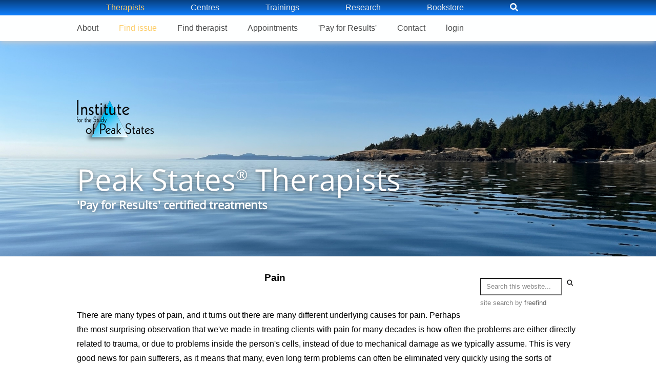

--- FILE ---
content_type: text/html
request_url: https://peakstatestherapy.com/pain.html
body_size: 6663
content:
<!DOCTYPE HTML>
<html lang="en">
	<head>
		
<meta http-equiv="Content-Type" content="text/html; charset=utf-8" />
		<meta name="robots" content="index, follow" />
		<meta name="generator" content="RapidWeaver" />
		<link rel="icon" type="image/x-icon" href="https://www.peakstatestherapy.com/resources/favicon.ico" sizes="64x64" />

	<meta name="twitter:card" content="summary">
	<meta name="twitter:title" content="Treatments for pain">
	<meta name="twitter:image" content="https://www.peakstatestherapy.com/resources/Kayak-2000x650px.JPG">
	<meta name="twitter:url" content="https://www.peakstatestherapy.com////pain.html">
	<meta property="og:type" content="website">
	<meta property="og:site_name" content="Peak States<sup><small><small>&#174;</small></small></sup> Therapists">
	<meta property="og:title" content="Treatments for pain">
	<meta property="og:image" content="https://www.peakstatestherapy.com/resources/Kayak-2000x650px.JPG">
	<meta property="og:url" content="https://www.peakstatestherapy.com////pain.html">
		<title>Treatments for pain</title>
		<meta name="viewport" content="width=device-width, initial-scale=1.0, user-scalable=yes">
		<link rel="stylesheet" type="text/css" media="all" href="rw_common/themes/forest/consolidated.css" />
		
		
		
		
		
		
		
		<noscript>
		<style>#contentWrapper #fs, #sidebar #fs, #contentWrapper div[id*='myExtraContent'], #sidebar div[id*='myExtraContent'] {display: block;}</style>
		</noscript>
		
		
		
				<link rel='stylesheet' type='text/css' media='all' href='rw_common/plugins/stacks/stacks.css' />
		<link rel='stylesheet' type='text/css' media='all' href='pain_files/stacks_page_page228.css' />
        
        
        
        
		
        <meta name="formatter" content="Stacks v3.6.9 (4242)" >
		<meta class="stacks3 stack version" id="com.stacks4stacks.stacks.flatpack" name="FlatPack" content="1.0.0">
		<meta class="stacks3 stack version" id="com.stacks4stacks.stacks.flatpackrow" name="Table Row" content="">
		

	</head>
	<body class="hasBootstrap hasFreeStyle themeFlood isPremiumTheme">
		<div id="pageWrapper">
			<div id="socialBar">
			    <div class="forestWidth">
			        <div class="forestPadding">
			            <div id="extraContainer1"></div>
			        </div>
			    </div>
			    <div id="socialBarBackground"></div>
			</div>
			<div id="socialBarSpacer"></div>
			<div id="backgroundElement"></div>
			<div id="wrapperOuter">
				<div id="main">
					<header id="header">							
						<div id="forestNavBarWrapper" class="forestWidth">
							<div id="navContent" class="noprint">
								<div id="navButton" class="menu-closed">
									<i class="fas fa-bars"></i>
									<i class="fas fa-minus"></i>
									<span class="navToggleTitle">Menu</span>
								</div>
								<nav id="nav" class="menu-closed" >
									<ul class="toolbarList"><li class="normalListItem"><a href="index.html" rel="" class="normal">About</a><ul class="toolbarList"><li class="normalListItem"><a href="https://www.peakstatestherapy.com/index.html" rel="" class="normal">About</a></li><li class="normalListItem"><a href="why.html" rel="" class="normal">Why it works</a></li><li class="normalListItem"><a href="benefits.html" rel="" class="normal">Unique benefits</a></li><li class="normalListItem"><a href="clinic.html" rel="" class="normal">Therapist support network</a></li><li class="normalListItem"><a href="brochure.html" rel="" class="normal">Brochure</a></li><li class="normalListItem"><a href="https://www.youtube.com/@InstitutePeakStates" target="_blank" class="normal">YouTube</a></li><li class="normalListItem"><a href="search.html" rel="" class="normal">Search</a></li><li class="normalListItem"><a href="bookstore.html" rel="" class="normal">Bookstore</a></li></ul></li><li class="currentAncestorListItem"><a href="https://www.peakstatestherapy.com/issue.html" rel="" class="currentAncestor">Find issue</a><ul class="toolbarList"><li class="normalListItem"><a href="issue.html" rel="" class="normal">Find your issue</a></li><li class="normalListItem"><a href="addiction.html" rel="" class="normal">&bull; Addiction</a><ul class="toolbarList"><li class="normalListItem"><a href="addiction/cause.html" rel="" class="normal">Understanding addictions</a></li><li class="normalListItem"><a href="addiction/testimonials.html" rel="" class="normal">Testimonials</a></li></ul></li><li class="normalListItem"><a href="shattered.html" rel="" class="normal">&bull; ADHD (dispersed focus)</a></li><li class="normalListItem"><a href="aspergers.html" rel="" class="normal">&bull; Asperger's Syndrome</a></li><li class="normalListItem"><a href="depression.html" rel="" class="normal">&bull; Depression</a></li><li class="normalListItem"><a href="dizziness.html" rel="" class="normal">&bull; Dizziness, vertigo</a></li><li class="normalListItem"><a href="reactivity.html" rel="" class="normal">&bull; Emotional reactivity</a></li><li class="normalListItem"><a href="generational.html" rel="" class="normal">&bull; Generational issues</a></li><li class="normalListItem"><a href="voices/voices.html" rel="" class="normal">&bull; 'Hearing voices'</a><ul class="toolbarList"><li class="normalListItem"><a href="voices/voices/testimonials.html" rel="" class="normal">Testimonials</a></li><li class="normalListItem"><a href="voices/voices/links.html" rel="" class="normal">Helpful links</a></li></ul></li><li class="normalListItem"><a href="IPP.html" rel="" class="normal">&bull; Inner Peace state</a></li><li class="normalListItem"><a href="chatter.html" rel="" class="normal">&bull; Mind chatter/ thoughts</a></li><li class="normalListItem"><a href="neediness.html" rel="" class="normal">&bull; Neediness syndrome</a></li><li class="currentListItem"><a href="pain.html" rel="" class="current">&bull; Pain</a></li><li class="normalListItem"><a href="E2S.html" rel="" class="normal">&bull; Peak experience to state</a></li><li class="normalListItem"><a href="pms.html" rel="" class="normal">&bull; PMS</a></li><li class="normalListItem"><a href="PTSD.html" rel="" class="normal">&bull; PTSD/ Trauma</a></li><li class="normalListItem"><a href="relationship.html" rel="" class="normal">&bull; Relationship issues</a></li><li class="normalListItem"><a href="lifepath.html" rel="" class="normal">&bull; Seeing your Life Path</a></li><li class="normalListItem"><a href="emergency.html" rel="" class="normal">&bull; Spiritual emergency</a></li><li class="normalListItem"><a href="other.html" rel="" class="normal">&bull; Other conditions...</a></li></ul></li><li class="normalListItem"><a href="https://www.peakstatestherapy.com/therapist.html" rel="" class="normal">Find therapist</a><ul class="toolbarList"><li class="normalListItem"><a href="therapist.html" rel="" class="normal">Find certified therapist</a></li><li class="normalListItem"><a href="country/australia.php" rel="" class="normal">Australia</a></li><li class="normalListItem"><a href="country/austria.php" rel="" class="normal">Austria</a></li><li class="normalListItem"><a href="country/indonesia.php" rel="" class="normal">Bali</a></li><li class="normalListItem"><a href="country/canada.php" rel="" class="normal">Canada</a></li><li class="normalListItem"><a href="country/china.php" rel="" class="normal">China</a></li><li class="normalListItem"><a href="country/costarica.php" rel="" class="normal">Costa Rica</a></li><li class="normalListItem"><a href="country/denmark.php" rel="" class="normal">Denmark</a></li><li class="normalListItem"><a href="country/france.php" rel="" class="normal">France</a></li><li class="normalListItem"><a href="country/germany.php" rel="" class="normal">Germany</a></li><li class="normalListItem"><a href="country/italy.php" rel="" class="normal">Italy</a></li><li class="normalListItem"><a href="morocco.php" rel="" class="normal">Morocco</a></li><li class="normalListItem"><a href="country/norway.php" rel="" class="normal">Norway</a></li><li class="normalListItem"><a href="country/poland.php" rel="" class="normal">Poland</a></li><li class="normalListItem"><a href="country/russia.php" rel="" class="normal">Russia</a></li><li class="normalListItem"><a href="country/spain.php" rel="" class="normal">Spain</a></li><li class="normalListItem"><a href="country/sweden.php" rel="" class="normal">Sweden</a></li><li class="normalListItem"><a href="country/switzerland.php" rel="" class="normal">Switzerland</a></li><li class="normalListItem"><a href="country/thailand.php" rel="" class="normal">Thailand</a></li><li class="normalListItem"><a href="country/UK.php" rel="" class="normal">United Kingdom</a></li><li class="normalListItem"><a href="country/USA.php" rel="" class="normal">USA</a></li></ul></li><li class="normalListItem"><a href="https://www.peakstatestherapy.com/appointments.html" rel="" class="normal">Appointments</a><ul class="toolbarList"><li class="normalListItem"><a href="appointments.html" rel="" class="normal">Appointments</a></li><li class="normalListItem"><a href="history.html" rel="" class="normal">History form</a></li><li class="normalListItem"><a href="liability.html" rel="" class="normal">Liability form</a></li><li class="normalListItem"><a href="consent.html" rel="" class="normal">Informed consent form</a></li><li class="normalListItem"><a href="testimonial.html" rel="" class="normal">Testimonial form</a></li></ul></li><li class="normalListItem"><a href="https://www.peakstatestherapy.com/results.html" rel="" class="normal">'Pay for Results'</a><ul class="toolbarList"><li class="normalListItem"><a href="results.html" rel="" class="normal">'Pay for Results'</a></li><li class="normalListItem"><a href="costs.html" rel="" class="normal">Typical costs</a></li><li class="normalListItem"><a href="ethics.html" rel="" class="normal">Ethical standards</a></li><li class="normalListItem"><a href="complaints.php" rel="" class="normal">Complaints procedure</a></li></ul></li><li class="normalListItem"><a href="contact.php" rel="" class="normal">Contact</a></li><li class="normalListItem"><a href="forum_forward.html" rel="" class="normal">login</a><ul class="toolbarList"><li class="normalListItem"><a href="lockdown/certified.php" rel="" class="normal">login - Therapist</a><ul class="toolbarList"><li class="normalListItem"><a href="lockdown/newsletters.html" rel="" class="normal">Newsletters</a></li><li class="normalListItem"><a href="lockdown/videos.html" rel="" class="normal">Support videos</a></li><li class="normalListItem"><a href="lockdown/podcasts.html" rel="" class="normal">Support podcasts</a></li></ul></li><li class="normalListItem"><a href="https://university.flourishforward.world/courses/115" target="_blank" class="normal">login - PS therapist</a></li><li class="normalListItem"><a href="login_facebook.html" target="_blank" class="normal">login - FaceBook</a></li><li class="normalListItem"><a href="forum.php" target="_blank" class="normal">login - forum</a></li></ul></li></ul>
								</nav>
							</div>
							<div id="extraContainer2"></div>
						</div>
						<div class="floodClearer"></div>
					</header>
					<div id="banner" role="banner" class="preContent">
						<div class="topBorder"></div>
						<div class="bottomBorder"></div>
						<div id="bannerContentWrapper">
							<div id="bannerContent" class="forestWidth">
								<div class="forestPadding">
									<div id="extraContainer3"></div>
									<div id="siteLogo"><a href="https://www.peakstatestherapy.com/"><img src="rw_common/images/Logo color 72dpi 17K 150x150.png" width="150" height="150" alt="Institute for the Study of Peak States logo"/></a></div>
									<div id="extraContainer4"></div>
								    <div id="siteTitle"><h1><a href="https://www.peakstatestherapy.com/">Peak States<sup><small><small>&#174;</small></small></sup> Therapists</a></h1></div>
								    <div id="siteSlogan"><h2><b>'Pay for Results' certified treatments</b></h2></div>
								    <div id="extraContainer5"></div>
							    </div>
						    </div>
						</div>
						<div id="freeStyle"></div>
						<div id="rwBanner"><img src="rw_common/themes/forest/images/blank.gif" data-rwbanner="rw_common/images/Kayak 2000x650px.JPG" alt="Hornby Island banner photo"></div>
						<div id="bannerShadow"></div>
					</div>
					<div id="extraContainer6" class="forestPadding"></div>
					<div id="contentContainer" class="forestWidth">
						<div class="forestPadding forestFlex">
							<div id="content" role="main">
								<div id="contentWrapper">
									
<div id='stacks_out_1_page228' class='stacks_top'><div id='stacks_in_1_page228' class=''><div id='stacks_out_2_page228' class='stacks_out'><div id='stacks_in_2_page228' class='stacks_in text_stack'><div class="image-right" style="margin-left:14px;"><small><form style="margin:0px; margin-top:4px;" action="https://search.freefind.com/find.html" method="get" accept-charset="utf-8" target="_blank"><input type="hidden" name="si" value="21539290"><input type="hidden" name="pid" value="r"><input type="hidden" name="n" value="0"><input type="hidden" name="_charset_" value=""><input type="hidden" name="bcd" value="&#247;"><input type="text" name="query" size="18" style="color:#888" value="  Search this website..." onfocus="if (this.value == '  Search this website...') {this.value=''} ;this.style.color='black'"><input type="image" src="https://www.peakstates.com/resources/icons/search-icon-23x18.jpg" alt="Submit" align="top"></form><span style="color:grey;">site search by </span><a style="text-decoration:none; color: #606060;" href="https://www.freefind.com">freefind</a>

<div id="google_translate_element" ></div><script type="text/javascript">function googleTranslateElementInit() {  new google.translate.TranslateElement({pageLanguage: 'en', includedLanguages: 'da,de,en,fr,hi,it,iw,ja,no,pl,pt,ru,sv,zh-CN,zh-TW'}, 'google_translate_element');}</script><script type="text/javascript" src="//translate.google.com/translate_a/element.js?cb=googleTranslateElementInit"></script></small></div><p style="text-align:center;"><big><strong>Pain</strong></big><br /></p><p style="text-align:left;"><br />There are many types of pain, and it turns out there are many different underlying causes for pain. Perhaps the most surprising observation that we've made in treating clients with pain for many decades is how often the problems are either directly related to trauma, or due to problems inside the person's cells, instead of due to mechanical damage as we typically assume. This is very good news for pain sufferers, as it means that many, even long term problems can often be eliminated very quickly using the sorts of techniques your therapist will be using. However, not every kind of pain can be treated in this way. Fortunately, many, perhaps even most types of pain can be eliminated with our approaches.<br /><br />Here are some of the types of pain we've seen that often can be easily treated with our approach:<br /><ul class="disc"><li>Stabbing, burning, or ripping pains: These types of pains often come and go in people. If this is the case, it is quite likely that we will be able to treat this problem very quickly for most people, even if the client has had the problem for many years.</li><li>Pain due to traumatic injuries: When a person is injured in an accident, the trauma can be locked into a person's psyche. What this causes is a constant, low level tension in the body that causes muscular contractions which in turn eventually cause pain. Fortunately, this is fairly simple to treat with modern trauma techniques.</li><li>A pattern of repeated injuries: Some people have a pattern of hurting themselves repeatedly, especially in the same location of the body, Although there can be different causes for this issue, the cause can usually be diagnosed and healed in just a few sessions. </li><li>Headaches/ migraines: There can be different reasons for this problem. Sometimes it is as simple as withdrawal symptoms from coffee, for example. Other times, it is due to issues inside the cells of the body. Fortunately, many of these problems can be treated efficiently and effectively.</li></ul>Most of the certified therapists are competent in working with this issue. Feel free to <a href="therapist.html" target="_blank" title="Find certified therapist">contact any therapist </a>of your choice to ask for a treatment quote.<strong><br /></strong></p><p style="text-align:center;"><strong>Therapists specializing in pain treatment:</strong></p></div></div><div id='stacks_out_4_page228' class='stacks_out'><div id='stacks_in_4_page228' class='stacks_in com_stacks4stacks_stacks_flatpack_stack'>

<div id="flatpack_table_wrapper_stacks_in_4_page228" class="flatpack_table_wrapper">

	
	<table id="flatpack_table_stacks_in_4_page228" class="flatpack_table flatpack_table_stacks_in_4_page228" role="table">
		<thead role="rowgroup">
			<tr role="row">
				
				
				
				
				<th role="columnheader">Name</th>
				<th role="columnheader">Country</th>
				<th role="columnheader">Language</th>
				<th role="columnheader">Webpage</th>
				
				
				
				
				
				
				
				
				
				
				
				
			</tr>
		</thead>
		<tbody id="flatpack_table_body_stacks_in_4_page228" class="flatpack_table_body" role="rowgroup">
	

	

			
<tr id="flatpack_table_row_stacks_in_5_page228" class="flatpack_tableRow noUniqueStyleRow" role="row">

	
	
	<td role="cell" class="flatpack_tableCell flatpack_tableCell1">
	
	
		<div id='stacks_out_6_page228' class='stacks_out'><div id='stacks_in_6_page228' class='stacks_in text_stack'>Curt Dawn</div></div>
	
	
	</td>
	
	
	
	<td role="cell" class="flatpack_tableCell flatpack_tableCell2">
	
	
		<div id='stacks_out_9_page228' class='stacks_out'><div id='stacks_in_9_page228' class='stacks_in text_stack'>USA</div></div>
	
	
	</td>
	
	
	
	<td role="cell" class="flatpack_tableCell flatpack_tableCell3">
	
	
		<div id='stacks_out_12_page228' class='stacks_out'><div id='stacks_in_12_page228' class='stacks_in text_stack'>English</div></div>
	
	
	</td>
	
	
	
	<td role="cell" class="flatpack_tableCell flatpack_tableCell4">
	
	
		<div id='stacks_out_15_page228' class='stacks_out'><div id='stacks_in_15_page228' class='stacks_in text_stack'><a href="dawn.php" target="_blank" title="dawn">Info & contact</a></div></div>
	
	
	</td>
	
	
	
	<td role="cell" class="flatpack_tableCell flatpack_tableCell5">
	
	
		<div class='slice empty out'><div class='slice empty in'></div></div>
	
	
	</td>
	
	
	
	<td role="cell" class="flatpack_tableCell flatpack_tableCell6">
	
	
		<div class='slice empty out'><div class='slice empty in'></div></div>
	
	
	</td>
	
	
	
	<td role="cell" class="flatpack_tableCell flatpack_tableCell7">
	
	
		<div class='slice empty out'><div class='slice empty in'></div></div>
	
	
	</td>
	
	
	
	<td role="cell" class="flatpack_tableCell flatpack_tableCell8">
	
	
		<div class='slice empty out'><div class='slice empty in'></div></div>
	
	
	</td>
	
	
	
	<td role="cell" class="flatpack_tableCell flatpack_tableCell9">
	
	
		<div class='slice empty out'><div class='slice empty in'></div></div>
	
	
	</td>
	
	
	
	<td role="cell" class="flatpack_tableCell flatpack_tableCell10">
	
	
		<div class='slice empty out'><div class='slice empty in'></div></div>
	
	
	</td>
	
	
	
	<td role="cell" class="flatpack_tableCell flatpack_tableCell11">
	
	
		<div class='slice empty out'><div class='slice empty in'></div></div>
	
	
	</td>
	
	
	
	<td role="cell" class="flatpack_tableCell flatpack_tableCell12">
	
	
		<div class='slice empty out'><div class='slice empty in'></div></div>
	
	
	</td>
	
	
	
	<td role="cell" class="flatpack_tableCell flatpack_tableCell13">
	
	
		<div class='slice empty out'><div class='slice empty in'></div></div>
	
	
	</td>
	
	
	
	<td role="cell" class="flatpack_tableCell flatpack_tableCell14">
	
	
		<div class='slice empty out'><div class='slice empty in'></div></div>
	
	
	</td>
	
	
	
	<td role="cell" class="flatpack_tableCell flatpack_tableCell15">
	
	
		<div class='slice empty out'><div class='slice empty in'></div></div>
	
	
	</td>
	


</tr>

<tr id="flatpack_table_row_stacks_in_174_page228" class="flatpack_tableRow noUniqueStyleRow" role="row">

	
	
	<td role="cell" class="flatpack_tableCell flatpack_tableCell1">
	
	
		<div id='stacks_out_175_page228' class='stacks_out'><div id='stacks_in_175_page228' class='stacks_in text_stack'>Shayne McKenzie</div></div>
	
	
	</td>
	
	
	
	<td role="cell" class="flatpack_tableCell flatpack_tableCell2">
	
	
		<div id='stacks_out_178_page228' class='stacks_out'><div id='stacks_in_178_page228' class='stacks_in text_stack'>Australia</div></div>
	
	
	</td>
	
	
	
	<td role="cell" class="flatpack_tableCell flatpack_tableCell3">
	
	
		<div id='stacks_out_181_page228' class='stacks_out'><div id='stacks_in_181_page228' class='stacks_in text_stack'>English</div></div>
	
	
	</td>
	
	
	
	<td role="cell" class="flatpack_tableCell flatpack_tableCell4">
	
	
		<div id='stacks_out_184_page228' class='stacks_out'><div id='stacks_in_184_page228' class='stacks_in text_stack'><a href="blicharska.php" target="_blank" title="mckenzie">Info & contact</a></div></div>
	
	
	</td>
	
	
	
	<td role="cell" class="flatpack_tableCell flatpack_tableCell5">
	
	
		<div class='slice empty out'><div class='slice empty in'></div></div>
	
	
	</td>
	
	
	
	<td role="cell" class="flatpack_tableCell flatpack_tableCell6">
	
	
		<div class='slice empty out'><div class='slice empty in'></div></div>
	
	
	</td>
	
	
	
	<td role="cell" class="flatpack_tableCell flatpack_tableCell7">
	
	
		<div class='slice empty out'><div class='slice empty in'></div></div>
	
	
	</td>
	
	
	
	<td role="cell" class="flatpack_tableCell flatpack_tableCell8">
	
	
		<div class='slice empty out'><div class='slice empty in'></div></div>
	
	
	</td>
	
	
	
	<td role="cell" class="flatpack_tableCell flatpack_tableCell9">
	
	
		<div class='slice empty out'><div class='slice empty in'></div></div>
	
	
	</td>
	
	
	
	<td role="cell" class="flatpack_tableCell flatpack_tableCell10">
	
	
		<div class='slice empty out'><div class='slice empty in'></div></div>
	
	
	</td>
	
	
	
	<td role="cell" class="flatpack_tableCell flatpack_tableCell11">
	
	
		<div class='slice empty out'><div class='slice empty in'></div></div>
	
	
	</td>
	
	
	
	<td role="cell" class="flatpack_tableCell flatpack_tableCell12">
	
	
		<div class='slice empty out'><div class='slice empty in'></div></div>
	
	
	</td>
	
	
	
	<td role="cell" class="flatpack_tableCell flatpack_tableCell13">
	
	
		<div class='slice empty out'><div class='slice empty in'></div></div>
	
	
	</td>
	
	
	
	<td role="cell" class="flatpack_tableCell flatpack_tableCell14">
	
	
		<div class='slice empty out'><div class='slice empty in'></div></div>
	
	
	</td>
	
	
	
	<td role="cell" class="flatpack_tableCell flatpack_tableCell15">
	
	
		<div class='slice empty out'><div class='slice empty in'></div></div>
	
	
	</td>
	


</tr>

<tr id="flatpack_table_row_stacks_in_29_page228" class="flatpack_tableRow noUniqueStyleRow" role="row">

	
	
	<td role="cell" class="flatpack_tableCell flatpack_tableCell1">
	
	
		<div id='stacks_out_30_page228' class='stacks_out'><div id='stacks_in_30_page228' class='stacks_in text_stack'>Nemi Nath</div></div>
	
	
	</td>
	
	
	
	<td role="cell" class="flatpack_tableCell flatpack_tableCell2">
	
	
		<div id='stacks_out_33_page228' class='stacks_out'><div id='stacks_in_33_page228' class='stacks_in text_stack'>Australia</div></div>
	
	
	</td>
	
	
	
	<td role="cell" class="flatpack_tableCell flatpack_tableCell3">
	
	
		<div id='stacks_out_36_page228' class='stacks_out'><div id='stacks_in_36_page228' class='stacks_in text_stack'>English, German</div></div>
	
	
	</td>
	
	
	
	<td role="cell" class="flatpack_tableCell flatpack_tableCell4">
	
	
		<div id='stacks_out_39_page228' class='stacks_out'><div id='stacks_in_39_page228' class='stacks_in text_stack'><a href="country/sweden.html" target="_blank" title="nath">Info & contact</a></div></div>
	
	
	</td>
	
	
	
	<td role="cell" class="flatpack_tableCell flatpack_tableCell5">
	
	
		<div class='slice empty out'><div class='slice empty in'></div></div>
	
	
	</td>
	
	
	
	<td role="cell" class="flatpack_tableCell flatpack_tableCell6">
	
	
		<div class='slice empty out'><div class='slice empty in'></div></div>
	
	
	</td>
	
	
	
	<td role="cell" class="flatpack_tableCell flatpack_tableCell7">
	
	
		<div class='slice empty out'><div class='slice empty in'></div></div>
	
	
	</td>
	
	
	
	<td role="cell" class="flatpack_tableCell flatpack_tableCell8">
	
	
		<div class='slice empty out'><div class='slice empty in'></div></div>
	
	
	</td>
	
	
	
	<td role="cell" class="flatpack_tableCell flatpack_tableCell9">
	
	
		<div class='slice empty out'><div class='slice empty in'></div></div>
	
	
	</td>
	
	
	
	<td role="cell" class="flatpack_tableCell flatpack_tableCell10">
	
	
		<div class='slice empty out'><div class='slice empty in'></div></div>
	
	
	</td>
	
	
	
	<td role="cell" class="flatpack_tableCell flatpack_tableCell11">
	
	
		<div class='slice empty out'><div class='slice empty in'></div></div>
	
	
	</td>
	
	
	
	<td role="cell" class="flatpack_tableCell flatpack_tableCell12">
	
	
		<div class='slice empty out'><div class='slice empty in'></div></div>
	
	
	</td>
	
	
	
	<td role="cell" class="flatpack_tableCell flatpack_tableCell13">
	
	
		<div class='slice empty out'><div class='slice empty in'></div></div>
	
	
	</td>
	
	
	
	<td role="cell" class="flatpack_tableCell flatpack_tableCell14">
	
	
		<div class='slice empty out'><div class='slice empty in'></div></div>
	
	
	</td>
	
	
	
	<td role="cell" class="flatpack_tableCell flatpack_tableCell15">
	
	
		<div class='slice empty out'><div class='slice empty in'></div></div>
	
	
	</td>
	


</tr>

<tr id="flatpack_table_row_stacks_in_53_page228" class="flatpack_tableRow noUniqueStyleRow" role="row">

	
	
	<td role="cell" class="flatpack_tableCell flatpack_tableCell1">
	
	
		<div id='stacks_out_54_page228' class='stacks_out'><div id='stacks_in_54_page228' class='stacks_in text_stack'>Mary Pellicer MD</div></div>
	
	
	</td>
	
	
	
	<td role="cell" class="flatpack_tableCell flatpack_tableCell2">
	
	
		<div id='stacks_out_57_page228' class='stacks_out'><div id='stacks_in_57_page228' class='stacks_in text_stack'>USA</div></div>
	
	
	</td>
	
	
	
	<td role="cell" class="flatpack_tableCell flatpack_tableCell3">
	
	
		<div id='stacks_out_60_page228' class='stacks_out'><div id='stacks_in_60_page228' class='stacks_in text_stack'>English</div></div>
	
	
	</td>
	
	
	
	<td role="cell" class="flatpack_tableCell flatpack_tableCell4">
	
	
		<div id='stacks_out_63_page228' class='stacks_out'><div id='stacks_in_63_page228' class='stacks_in text_stack'><a href="(null)/(null)" target="_blank" title="pellicer">Info & contact</a></div></div>
	
	
	</td>
	
	
	
	<td role="cell" class="flatpack_tableCell flatpack_tableCell5">
	
	
		<div class='slice empty out'><div class='slice empty in'></div></div>
	
	
	</td>
	
	
	
	<td role="cell" class="flatpack_tableCell flatpack_tableCell6">
	
	
		<div class='slice empty out'><div class='slice empty in'></div></div>
	
	
	</td>
	
	
	
	<td role="cell" class="flatpack_tableCell flatpack_tableCell7">
	
	
		<div class='slice empty out'><div class='slice empty in'></div></div>
	
	
	</td>
	
	
	
	<td role="cell" class="flatpack_tableCell flatpack_tableCell8">
	
	
		<div class='slice empty out'><div class='slice empty in'></div></div>
	
	
	</td>
	
	
	
	<td role="cell" class="flatpack_tableCell flatpack_tableCell9">
	
	
		<div class='slice empty out'><div class='slice empty in'></div></div>
	
	
	</td>
	
	
	
	<td role="cell" class="flatpack_tableCell flatpack_tableCell10">
	
	
		<div class='slice empty out'><div class='slice empty in'></div></div>
	
	
	</td>
	
	
	
	<td role="cell" class="flatpack_tableCell flatpack_tableCell11">
	
	
		<div class='slice empty out'><div class='slice empty in'></div></div>
	
	
	</td>
	
	
	
	<td role="cell" class="flatpack_tableCell flatpack_tableCell12">
	
	
		<div class='slice empty out'><div class='slice empty in'></div></div>
	
	
	</td>
	
	
	
	<td role="cell" class="flatpack_tableCell flatpack_tableCell13">
	
	
		<div class='slice empty out'><div class='slice empty in'></div></div>
	
	
	</td>
	
	
	
	<td role="cell" class="flatpack_tableCell flatpack_tableCell14">
	
	
		<div class='slice empty out'><div class='slice empty in'></div></div>
	
	
	</td>
	
	
	
	<td role="cell" class="flatpack_tableCell flatpack_tableCell15">
	
	
		<div class='slice empty out'><div class='slice empty in'></div></div>
	
	
	</td>
	


</tr>

<tr id="flatpack_table_row_stacks_in_101_page228" class="flatpack_tableRow noUniqueStyleRow" role="row">

	
	
	<td role="cell" class="flatpack_tableCell flatpack_tableCell1">
	
	
		<div id='stacks_out_102_page228' class='stacks_out'><div id='stacks_in_102_page228' class='stacks_in text_stack'>Eduard Zaks</div></div>
	
	
	</td>
	
	
	
	<td role="cell" class="flatpack_tableCell flatpack_tableCell2">
	
	
		<div id='stacks_out_105_page228' class='stacks_out'><div id='stacks_in_105_page228' class='stacks_in text_stack'>Russia</div></div>
	
	
	</td>
	
	
	
	<td role="cell" class="flatpack_tableCell flatpack_tableCell3">
	
	
		<div id='stacks_out_108_page228' class='stacks_out'><div id='stacks_in_108_page228' class='stacks_in text_stack'>Russian, English</div></div>
	
	
	</td>
	
	
	
	<td role="cell" class="flatpack_tableCell flatpack_tableCell4">
	
	
		<div id='stacks_out_111_page228' class='stacks_out'><div id='stacks_in_111_page228' class='stacks_in text_stack'><a href="(null)/(null)" target="_blank" title="zaks">Info & contact</a></div></div>
	
	
	</td>
	
	
	
	<td role="cell" class="flatpack_tableCell flatpack_tableCell5">
	
	
		<div class='slice empty out'><div class='slice empty in'></div></div>
	
	
	</td>
	
	
	
	<td role="cell" class="flatpack_tableCell flatpack_tableCell6">
	
	
		<div class='slice empty out'><div class='slice empty in'></div></div>
	
	
	</td>
	
	
	
	<td role="cell" class="flatpack_tableCell flatpack_tableCell7">
	
	
		<div class='slice empty out'><div class='slice empty in'></div></div>
	
	
	</td>
	
	
	
	<td role="cell" class="flatpack_tableCell flatpack_tableCell8">
	
	
		<div class='slice empty out'><div class='slice empty in'></div></div>
	
	
	</td>
	
	
	
	<td role="cell" class="flatpack_tableCell flatpack_tableCell9">
	
	
		<div class='slice empty out'><div class='slice empty in'></div></div>
	
	
	</td>
	
	
	
	<td role="cell" class="flatpack_tableCell flatpack_tableCell10">
	
	
		<div class='slice empty out'><div class='slice empty in'></div></div>
	
	
	</td>
	
	
	
	<td role="cell" class="flatpack_tableCell flatpack_tableCell11">
	
	
		<div class='slice empty out'><div class='slice empty in'></div></div>
	
	
	</td>
	
	
	
	<td role="cell" class="flatpack_tableCell flatpack_tableCell12">
	
	
		<div class='slice empty out'><div class='slice empty in'></div></div>
	
	
	</td>
	
	
	
	<td role="cell" class="flatpack_tableCell flatpack_tableCell13">
	
	
		<div class='slice empty out'><div class='slice empty in'></div></div>
	
	
	</td>
	
	
	
	<td role="cell" class="flatpack_tableCell flatpack_tableCell14">
	
	
		<div class='slice empty out'><div class='slice empty in'></div></div>
	
	
	</td>
	
	
	
	<td role="cell" class="flatpack_tableCell flatpack_tableCell15">
	
	
		<div class='slice empty out'><div class='slice empty in'></div></div>
	
	
	</td>
	


</tr>

<tr id="flatpack_table_row_stacks_in_150_page228" class="flatpack_tableRow noUniqueStyleRow" role="row">

	
	
	<td role="cell" class="flatpack_tableCell flatpack_tableCell1">
	
	
		<div id='stacks_out_151_page228' class='stacks_out'><div id='stacks_in_151_page228' class='stacks_in text_stack'>Amy Zook</div></div>
	
	
	</td>
	
	
	
	<td role="cell" class="flatpack_tableCell flatpack_tableCell2">
	
	
		<div id='stacks_out_154_page228' class='stacks_out'><div id='stacks_in_154_page228' class='stacks_in text_stack'>USA</div></div>
	
	
	</td>
	
	
	
	<td role="cell" class="flatpack_tableCell flatpack_tableCell3">
	
	
		<div id='stacks_out_157_page228' class='stacks_out'><div id='stacks_in_157_page228' class='stacks_in text_stack'>English</div></div>
	
	
	</td>
	
	
	
	<td role="cell" class="flatpack_tableCell flatpack_tableCell4">
	
	
		<div id='stacks_out_160_page228' class='stacks_out'><div id='stacks_in_160_page228' class='stacks_in text_stack'><a href="(null)/(null)" target="_blank" title="zook">Info & contact</a></div></div>
	
	
	</td>
	
	
	
	<td role="cell" class="flatpack_tableCell flatpack_tableCell5">
	
	
		<div class='slice empty out'><div class='slice empty in'></div></div>
	
	
	</td>
	
	
	
	<td role="cell" class="flatpack_tableCell flatpack_tableCell6">
	
	
		<div class='slice empty out'><div class='slice empty in'></div></div>
	
	
	</td>
	
	
	
	<td role="cell" class="flatpack_tableCell flatpack_tableCell7">
	
	
		<div class='slice empty out'><div class='slice empty in'></div></div>
	
	
	</td>
	
	
	
	<td role="cell" class="flatpack_tableCell flatpack_tableCell8">
	
	
		<div class='slice empty out'><div class='slice empty in'></div></div>
	
	
	</td>
	
	
	
	<td role="cell" class="flatpack_tableCell flatpack_tableCell9">
	
	
		<div class='slice empty out'><div class='slice empty in'></div></div>
	
	
	</td>
	
	
	
	<td role="cell" class="flatpack_tableCell flatpack_tableCell10">
	
	
		<div class='slice empty out'><div class='slice empty in'></div></div>
	
	
	</td>
	
	
	
	<td role="cell" class="flatpack_tableCell flatpack_tableCell11">
	
	
		<div class='slice empty out'><div class='slice empty in'></div></div>
	
	
	</td>
	
	
	
	<td role="cell" class="flatpack_tableCell flatpack_tableCell12">
	
	
		<div class='slice empty out'><div class='slice empty in'></div></div>
	
	
	</td>
	
	
	
	<td role="cell" class="flatpack_tableCell flatpack_tableCell13">
	
	
		<div class='slice empty out'><div class='slice empty in'></div></div>
	
	
	</td>
	
	
	
	<td role="cell" class="flatpack_tableCell flatpack_tableCell14">
	
	
		<div class='slice empty out'><div class='slice empty in'></div></div>
	
	
	</td>
	
	
	
	<td role="cell" class="flatpack_tableCell flatpack_tableCell15">
	
	
		<div class='slice empty out'><div class='slice empty in'></div></div>
	
	
	</td>
	


</tr>


	

	
		</tbody>
	</table>
	

</div>

</div></div></div></div>

									<div class="floodClearer"></div>
								</div>
							</div>
							<aside id="aside">
								<nav id="navSource" class="navSource"><ul class="toolbarList"><li class="normalListItem"><a href="index.html" rel="" class="normal">About</a><ul class="toolbarList"><li class="normalListItem"><a href="https://www.peakstatestherapy.com/index.html" rel="" class="normal">About</a></li><li class="normalListItem"><a href="why.html" rel="" class="normal">Why it works</a></li><li class="normalListItem"><a href="benefits.html" rel="" class="normal">Unique benefits</a></li><li class="normalListItem"><a href="clinic.html" rel="" class="normal">Therapist support network</a></li><li class="normalListItem"><a href="brochure.html" rel="" class="normal">Brochure</a></li><li class="normalListItem"><a href="https://www.youtube.com/@InstitutePeakStates" target="_blank" class="normal">YouTube</a></li><li class="normalListItem"><a href="search.html" rel="" class="normal">Search</a></li><li class="normalListItem"><a href="bookstore.html" rel="" class="normal">Bookstore</a></li></ul></li><li class="currentAncestorListItem"><a href="https://www.peakstatestherapy.com/issue.html" rel="" class="currentAncestor">Find issue</a><ul class="toolbarList"><li class="normalListItem"><a href="issue.html" rel="" class="normal">Find your issue</a></li><li class="normalListItem"><a href="addiction.html" rel="" class="normal">&bull; Addiction</a><ul class="toolbarList"><li class="normalListItem"><a href="addiction/cause.html" rel="" class="normal">Understanding addictions</a></li><li class="normalListItem"><a href="addiction/testimonials.html" rel="" class="normal">Testimonials</a></li></ul></li><li class="normalListItem"><a href="shattered.html" rel="" class="normal">&bull; ADHD (dispersed focus)</a></li><li class="normalListItem"><a href="aspergers.html" rel="" class="normal">&bull; Asperger's Syndrome</a></li><li class="normalListItem"><a href="depression.html" rel="" class="normal">&bull; Depression</a></li><li class="normalListItem"><a href="dizziness.html" rel="" class="normal">&bull; Dizziness, vertigo</a></li><li class="normalListItem"><a href="reactivity.html" rel="" class="normal">&bull; Emotional reactivity</a></li><li class="normalListItem"><a href="generational.html" rel="" class="normal">&bull; Generational issues</a></li><li class="normalListItem"><a href="voices/voices.html" rel="" class="normal">&bull; 'Hearing voices'</a><ul class="toolbarList"><li class="normalListItem"><a href="voices/voices/testimonials.html" rel="" class="normal">Testimonials</a></li><li class="normalListItem"><a href="voices/voices/links.html" rel="" class="normal">Helpful links</a></li></ul></li><li class="normalListItem"><a href="IPP.html" rel="" class="normal">&bull; Inner Peace state</a></li><li class="normalListItem"><a href="chatter.html" rel="" class="normal">&bull; Mind chatter/ thoughts</a></li><li class="normalListItem"><a href="neediness.html" rel="" class="normal">&bull; Neediness syndrome</a></li><li class="currentListItem"><a href="pain.html" rel="" class="current">&bull; Pain</a></li><li class="normalListItem"><a href="E2S.html" rel="" class="normal">&bull; Peak experience to state</a></li><li class="normalListItem"><a href="pms.html" rel="" class="normal">&bull; PMS</a></li><li class="normalListItem"><a href="PTSD.html" rel="" class="normal">&bull; PTSD/ Trauma</a></li><li class="normalListItem"><a href="relationship.html" rel="" class="normal">&bull; Relationship issues</a></li><li class="normalListItem"><a href="lifepath.html" rel="" class="normal">&bull; Seeing your Life Path</a></li><li class="normalListItem"><a href="emergency.html" rel="" class="normal">&bull; Spiritual emergency</a></li><li class="normalListItem"><a href="other.html" rel="" class="normal">&bull; Other conditions...</a></li></ul></li><li class="normalListItem"><a href="https://www.peakstatestherapy.com/therapist.html" rel="" class="normal">Find therapist</a><ul class="toolbarList"><li class="normalListItem"><a href="therapist.html" rel="" class="normal">Find certified therapist</a></li><li class="normalListItem"><a href="country/australia.php" rel="" class="normal">Australia</a></li><li class="normalListItem"><a href="country/austria.php" rel="" class="normal">Austria</a></li><li class="normalListItem"><a href="country/indonesia.php" rel="" class="normal">Bali</a></li><li class="normalListItem"><a href="country/canada.php" rel="" class="normal">Canada</a></li><li class="normalListItem"><a href="country/china.php" rel="" class="normal">China</a></li><li class="normalListItem"><a href="country/costarica.php" rel="" class="normal">Costa Rica</a></li><li class="normalListItem"><a href="country/denmark.php" rel="" class="normal">Denmark</a></li><li class="normalListItem"><a href="country/france.php" rel="" class="normal">France</a></li><li class="normalListItem"><a href="country/germany.php" rel="" class="normal">Germany</a></li><li class="normalListItem"><a href="country/italy.php" rel="" class="normal">Italy</a></li><li class="normalListItem"><a href="morocco.php" rel="" class="normal">Morocco</a></li><li class="normalListItem"><a href="country/norway.php" rel="" class="normal">Norway</a></li><li class="normalListItem"><a href="country/poland.php" rel="" class="normal">Poland</a></li><li class="normalListItem"><a href="country/russia.php" rel="" class="normal">Russia</a></li><li class="normalListItem"><a href="country/spain.php" rel="" class="normal">Spain</a></li><li class="normalListItem"><a href="country/sweden.php" rel="" class="normal">Sweden</a></li><li class="normalListItem"><a href="country/switzerland.php" rel="" class="normal">Switzerland</a></li><li class="normalListItem"><a href="country/thailand.php" rel="" class="normal">Thailand</a></li><li class="normalListItem"><a href="country/UK.php" rel="" class="normal">United Kingdom</a></li><li class="normalListItem"><a href="country/USA.php" rel="" class="normal">USA</a></li></ul></li><li class="normalListItem"><a href="https://www.peakstatestherapy.com/appointments.html" rel="" class="normal">Appointments</a><ul class="toolbarList"><li class="normalListItem"><a href="appointments.html" rel="" class="normal">Appointments</a></li><li class="normalListItem"><a href="history.html" rel="" class="normal">History form</a></li><li class="normalListItem"><a href="liability.html" rel="" class="normal">Liability form</a></li><li class="normalListItem"><a href="consent.html" rel="" class="normal">Informed consent form</a></li><li class="normalListItem"><a href="testimonial.html" rel="" class="normal">Testimonial form</a></li></ul></li><li class="normalListItem"><a href="https://www.peakstatestherapy.com/results.html" rel="" class="normal">'Pay for Results'</a><ul class="toolbarList"><li class="normalListItem"><a href="results.html" rel="" class="normal">'Pay for Results'</a></li><li class="normalListItem"><a href="costs.html" rel="" class="normal">Typical costs</a></li><li class="normalListItem"><a href="ethics.html" rel="" class="normal">Ethical standards</a></li><li class="normalListItem"><a href="complaints.php" rel="" class="normal">Complaints procedure</a></li></ul></li><li class="normalListItem"><a href="contact.php" rel="" class="normal">Contact</a></li><li class="normalListItem"><a href="forum_forward.html" rel="" class="normal">login</a><ul class="toolbarList"><li class="normalListItem"><a href="lockdown/certified.php" rel="" class="normal">login - Therapist</a><ul class="toolbarList"><li class="normalListItem"><a href="lockdown/newsletters.html" rel="" class="normal">Newsletters</a></li><li class="normalListItem"><a href="lockdown/videos.html" rel="" class="normal">Support videos</a></li><li class="normalListItem"><a href="lockdown/podcasts.html" rel="" class="normal">Support podcasts</a></li></ul></li><li class="normalListItem"><a href="https://university.flourishforward.world/courses/115" target="_blank" class="normal">login - PS therapist</a></li><li class="normalListItem"><a href="login_facebook.html" target="_blank" class="normal">login - FaceBook</a></li><li class="normalListItem"><a href="forum.php" target="_blank" class="normal">login - forum</a></li></ul></li></ul></nav>
								<div id="blockNav"><ul class="toolbarList"><li class="normalListItem"><a href="index.html" rel="" class="normal">About</a><ul class="toolbarList"><li class="normalListItem"><a href="https://www.peakstatestherapy.com/index.html" rel="" class="normal">About</a></li><li class="normalListItem"><a href="why.html" rel="" class="normal">Why it works</a></li><li class="normalListItem"><a href="benefits.html" rel="" class="normal">Unique benefits</a></li><li class="normalListItem"><a href="clinic.html" rel="" class="normal">Therapist support network</a></li><li class="normalListItem"><a href="brochure.html" rel="" class="normal">Brochure</a></li><li class="normalListItem"><a href="https://www.youtube.com/@InstitutePeakStates" target="_blank" class="normal">YouTube</a></li><li class="normalListItem"><a href="search.html" rel="" class="normal">Search</a></li><li class="normalListItem"><a href="bookstore.html" rel="" class="normal">Bookstore</a></li></ul></li><li class="currentAncestorListItem"><a href="https://www.peakstatestherapy.com/issue.html" rel="" class="currentAncestor">Find issue</a><ul class="toolbarList"><li class="normalListItem"><a href="issue.html" rel="" class="normal">Find your issue</a></li><li class="normalListItem"><a href="addiction.html" rel="" class="normal">&bull; Addiction</a><ul class="toolbarList"><li class="normalListItem"><a href="addiction/cause.html" rel="" class="normal">Understanding addictions</a></li><li class="normalListItem"><a href="addiction/testimonials.html" rel="" class="normal">Testimonials</a></li></ul></li><li class="normalListItem"><a href="shattered.html" rel="" class="normal">&bull; ADHD (dispersed focus)</a></li><li class="normalListItem"><a href="aspergers.html" rel="" class="normal">&bull; Asperger's Syndrome</a></li><li class="normalListItem"><a href="depression.html" rel="" class="normal">&bull; Depression</a></li><li class="normalListItem"><a href="dizziness.html" rel="" class="normal">&bull; Dizziness, vertigo</a></li><li class="normalListItem"><a href="reactivity.html" rel="" class="normal">&bull; Emotional reactivity</a></li><li class="normalListItem"><a href="generational.html" rel="" class="normal">&bull; Generational issues</a></li><li class="normalListItem"><a href="voices/voices.html" rel="" class="normal">&bull; 'Hearing voices'</a><ul class="toolbarList"><li class="normalListItem"><a href="voices/voices/testimonials.html" rel="" class="normal">Testimonials</a></li><li class="normalListItem"><a href="voices/voices/links.html" rel="" class="normal">Helpful links</a></li></ul></li><li class="normalListItem"><a href="IPP.html" rel="" class="normal">&bull; Inner Peace state</a></li><li class="normalListItem"><a href="chatter.html" rel="" class="normal">&bull; Mind chatter/ thoughts</a></li><li class="normalListItem"><a href="neediness.html" rel="" class="normal">&bull; Neediness syndrome</a></li><li class="currentListItem"><a href="pain.html" rel="" class="current">&bull; Pain</a></li><li class="normalListItem"><a href="E2S.html" rel="" class="normal">&bull; Peak experience to state</a></li><li class="normalListItem"><a href="pms.html" rel="" class="normal">&bull; PMS</a></li><li class="normalListItem"><a href="PTSD.html" rel="" class="normal">&bull; PTSD/ Trauma</a></li><li class="normalListItem"><a href="relationship.html" rel="" class="normal">&bull; Relationship issues</a></li><li class="normalListItem"><a href="lifepath.html" rel="" class="normal">&bull; Seeing your Life Path</a></li><li class="normalListItem"><a href="emergency.html" rel="" class="normal">&bull; Spiritual emergency</a></li><li class="normalListItem"><a href="other.html" rel="" class="normal">&bull; Other conditions...</a></li></ul></li><li class="normalListItem"><a href="https://www.peakstatestherapy.com/therapist.html" rel="" class="normal">Find therapist</a><ul class="toolbarList"><li class="normalListItem"><a href="therapist.html" rel="" class="normal">Find certified therapist</a></li><li class="normalListItem"><a href="country/australia.php" rel="" class="normal">Australia</a></li><li class="normalListItem"><a href="country/austria.php" rel="" class="normal">Austria</a></li><li class="normalListItem"><a href="country/indonesia.php" rel="" class="normal">Bali</a></li><li class="normalListItem"><a href="country/canada.php" rel="" class="normal">Canada</a></li><li class="normalListItem"><a href="country/china.php" rel="" class="normal">China</a></li><li class="normalListItem"><a href="country/costarica.php" rel="" class="normal">Costa Rica</a></li><li class="normalListItem"><a href="country/denmark.php" rel="" class="normal">Denmark</a></li><li class="normalListItem"><a href="country/france.php" rel="" class="normal">France</a></li><li class="normalListItem"><a href="country/germany.php" rel="" class="normal">Germany</a></li><li class="normalListItem"><a href="country/italy.php" rel="" class="normal">Italy</a></li><li class="normalListItem"><a href="morocco.php" rel="" class="normal">Morocco</a></li><li class="normalListItem"><a href="country/norway.php" rel="" class="normal">Norway</a></li><li class="normalListItem"><a href="country/poland.php" rel="" class="normal">Poland</a></li><li class="normalListItem"><a href="country/russia.php" rel="" class="normal">Russia</a></li><li class="normalListItem"><a href="country/spain.php" rel="" class="normal">Spain</a></li><li class="normalListItem"><a href="country/sweden.php" rel="" class="normal">Sweden</a></li><li class="normalListItem"><a href="country/switzerland.php" rel="" class="normal">Switzerland</a></li><li class="normalListItem"><a href="country/thailand.php" rel="" class="normal">Thailand</a></li><li class="normalListItem"><a href="country/UK.php" rel="" class="normal">United Kingdom</a></li><li class="normalListItem"><a href="country/USA.php" rel="" class="normal">USA</a></li></ul></li><li class="normalListItem"><a href="https://www.peakstatestherapy.com/appointments.html" rel="" class="normal">Appointments</a><ul class="toolbarList"><li class="normalListItem"><a href="appointments.html" rel="" class="normal">Appointments</a></li><li class="normalListItem"><a href="history.html" rel="" class="normal">History form</a></li><li class="normalListItem"><a href="liability.html" rel="" class="normal">Liability form</a></li><li class="normalListItem"><a href="consent.html" rel="" class="normal">Informed consent form</a></li><li class="normalListItem"><a href="testimonial.html" rel="" class="normal">Testimonial form</a></li></ul></li><li class="normalListItem"><a href="https://www.peakstatestherapy.com/results.html" rel="" class="normal">'Pay for Results'</a><ul class="toolbarList"><li class="normalListItem"><a href="results.html" rel="" class="normal">'Pay for Results'</a></li><li class="normalListItem"><a href="costs.html" rel="" class="normal">Typical costs</a></li><li class="normalListItem"><a href="ethics.html" rel="" class="normal">Ethical standards</a></li><li class="normalListItem"><a href="complaints.php" rel="" class="normal">Complaints procedure</a></li></ul></li><li class="normalListItem"><a href="contact.php" rel="" class="normal">Contact</a></li><li class="normalListItem"><a href="forum_forward.html" rel="" class="normal">login</a><ul class="toolbarList"><li class="normalListItem"><a href="lockdown/certified.php" rel="" class="normal">login - Therapist</a><ul class="toolbarList"><li class="normalListItem"><a href="lockdown/newsletters.html" rel="" class="normal">Newsletters</a></li><li class="normalListItem"><a href="lockdown/videos.html" rel="" class="normal">Support videos</a></li><li class="normalListItem"><a href="lockdown/podcasts.html" rel="" class="normal">Support podcasts</a></li></ul></li><li class="normalListItem"><a href="https://university.flourishforward.world/courses/115" target="_blank" class="normal">login - PS therapist</a></li><li class="normalListItem"><a href="login_facebook.html" target="_blank" class="normal">login - FaceBook</a></li><li class="normalListItem"><a href="forum.php" target="_blank" class="normal">login - forum</a></li></ul></li></ul></div>
								<div class="floodClearer"></div>
								<div id="sidebarWrapper">
									<div id="sidebarTitle"><h3>&nbsp;</h3></div>
									<div id="sidebarContent">
										<div id="sidebar"></div>
										<div id="pluginSidebar"></div>
										<div id="extraContainer7"></div>
									</div>
								</div>
							</aside>
						</div>
						<div class="floodClearer"></div>
						<div id="backToTopWrapper">
							<a href="#pageWrapper" id="backToTop">
								<i class="fas fa-arrow-circle-up"></i>
							</a>
						</div>
					</div>
					<div id="extraContainer8" class="forestPadding"></div>
				</div>
				<div class="push"></div>
			</div>
			<footer id="footer" >
				<div class="topShadow"></div>
				<div class="forestWidth">
					<div id="footerContent" class="forestPadding">
						<div id="breadcrumb">Viewing </div>
						<div id="footerNav"><ul class="toolbarList"><li class="normalListItem"><a href="index.html" rel="" class="normal">About</a><ul class="toolbarList"><li class="normalListItem"><a href="https://www.peakstatestherapy.com/index.html" rel="" class="normal">About</a></li><li class="normalListItem"><a href="why.html" rel="" class="normal">Why it works</a></li><li class="normalListItem"><a href="benefits.html" rel="" class="normal">Unique benefits</a></li><li class="normalListItem"><a href="clinic.html" rel="" class="normal">Therapist support network</a></li><li class="normalListItem"><a href="brochure.html" rel="" class="normal">Brochure</a></li><li class="normalListItem"><a href="https://www.youtube.com/@InstitutePeakStates" target="_blank" class="normal">YouTube</a></li><li class="normalListItem"><a href="search.html" rel="" class="normal">Search</a></li><li class="normalListItem"><a href="bookstore.html" rel="" class="normal">Bookstore</a></li></ul></li><li class="currentAncestorListItem"><a href="https://www.peakstatestherapy.com/issue.html" rel="" class="currentAncestor">Find issue</a><ul class="toolbarList"><li class="normalListItem"><a href="issue.html" rel="" class="normal">Find your issue</a></li><li class="normalListItem"><a href="addiction.html" rel="" class="normal">&bull; Addiction</a><ul class="toolbarList"><li class="normalListItem"><a href="addiction/cause.html" rel="" class="normal">Understanding addictions</a></li><li class="normalListItem"><a href="addiction/testimonials.html" rel="" class="normal">Testimonials</a></li></ul></li><li class="normalListItem"><a href="shattered.html" rel="" class="normal">&bull; ADHD (dispersed focus)</a></li><li class="normalListItem"><a href="aspergers.html" rel="" class="normal">&bull; Asperger's Syndrome</a></li><li class="normalListItem"><a href="depression.html" rel="" class="normal">&bull; Depression</a></li><li class="normalListItem"><a href="dizziness.html" rel="" class="normal">&bull; Dizziness, vertigo</a></li><li class="normalListItem"><a href="reactivity.html" rel="" class="normal">&bull; Emotional reactivity</a></li><li class="normalListItem"><a href="generational.html" rel="" class="normal">&bull; Generational issues</a></li><li class="normalListItem"><a href="voices/voices.html" rel="" class="normal">&bull; 'Hearing voices'</a><ul class="toolbarList"><li class="normalListItem"><a href="voices/voices/testimonials.html" rel="" class="normal">Testimonials</a></li><li class="normalListItem"><a href="voices/voices/links.html" rel="" class="normal">Helpful links</a></li></ul></li><li class="normalListItem"><a href="IPP.html" rel="" class="normal">&bull; Inner Peace state</a></li><li class="normalListItem"><a href="chatter.html" rel="" class="normal">&bull; Mind chatter/ thoughts</a></li><li class="normalListItem"><a href="neediness.html" rel="" class="normal">&bull; Neediness syndrome</a></li><li class="currentListItem"><a href="pain.html" rel="" class="current">&bull; Pain</a></li><li class="normalListItem"><a href="E2S.html" rel="" class="normal">&bull; Peak experience to state</a></li><li class="normalListItem"><a href="pms.html" rel="" class="normal">&bull; PMS</a></li><li class="normalListItem"><a href="PTSD.html" rel="" class="normal">&bull; PTSD/ Trauma</a></li><li class="normalListItem"><a href="relationship.html" rel="" class="normal">&bull; Relationship issues</a></li><li class="normalListItem"><a href="lifepath.html" rel="" class="normal">&bull; Seeing your Life Path</a></li><li class="normalListItem"><a href="emergency.html" rel="" class="normal">&bull; Spiritual emergency</a></li><li class="normalListItem"><a href="other.html" rel="" class="normal">&bull; Other conditions...</a></li></ul></li><li class="normalListItem"><a href="https://www.peakstatestherapy.com/therapist.html" rel="" class="normal">Find therapist</a><ul class="toolbarList"><li class="normalListItem"><a href="therapist.html" rel="" class="normal">Find certified therapist</a></li><li class="normalListItem"><a href="country/australia.php" rel="" class="normal">Australia</a></li><li class="normalListItem"><a href="country/austria.php" rel="" class="normal">Austria</a></li><li class="normalListItem"><a href="country/indonesia.php" rel="" class="normal">Bali</a></li><li class="normalListItem"><a href="country/canada.php" rel="" class="normal">Canada</a></li><li class="normalListItem"><a href="country/china.php" rel="" class="normal">China</a></li><li class="normalListItem"><a href="country/costarica.php" rel="" class="normal">Costa Rica</a></li><li class="normalListItem"><a href="country/denmark.php" rel="" class="normal">Denmark</a></li><li class="normalListItem"><a href="country/france.php" rel="" class="normal">France</a></li><li class="normalListItem"><a href="country/germany.php" rel="" class="normal">Germany</a></li><li class="normalListItem"><a href="country/italy.php" rel="" class="normal">Italy</a></li><li class="normalListItem"><a href="morocco.php" rel="" class="normal">Morocco</a></li><li class="normalListItem"><a href="country/norway.php" rel="" class="normal">Norway</a></li><li class="normalListItem"><a href="country/poland.php" rel="" class="normal">Poland</a></li><li class="normalListItem"><a href="country/russia.php" rel="" class="normal">Russia</a></li><li class="normalListItem"><a href="country/spain.php" rel="" class="normal">Spain</a></li><li class="normalListItem"><a href="country/sweden.php" rel="" class="normal">Sweden</a></li><li class="normalListItem"><a href="country/switzerland.php" rel="" class="normal">Switzerland</a></li><li class="normalListItem"><a href="country/thailand.php" rel="" class="normal">Thailand</a></li><li class="normalListItem"><a href="country/UK.php" rel="" class="normal">United Kingdom</a></li><li class="normalListItem"><a href="country/USA.php" rel="" class="normal">USA</a></li></ul></li><li class="normalListItem"><a href="https://www.peakstatestherapy.com/appointments.html" rel="" class="normal">Appointments</a><ul class="toolbarList"><li class="normalListItem"><a href="appointments.html" rel="" class="normal">Appointments</a></li><li class="normalListItem"><a href="history.html" rel="" class="normal">History form</a></li><li class="normalListItem"><a href="liability.html" rel="" class="normal">Liability form</a></li><li class="normalListItem"><a href="consent.html" rel="" class="normal">Informed consent form</a></li><li class="normalListItem"><a href="testimonial.html" rel="" class="normal">Testimonial form</a></li></ul></li><li class="normalListItem"><a href="https://www.peakstatestherapy.com/results.html" rel="" class="normal">'Pay for Results'</a><ul class="toolbarList"><li class="normalListItem"><a href="results.html" rel="" class="normal">'Pay for Results'</a></li><li class="normalListItem"><a href="costs.html" rel="" class="normal">Typical costs</a></li><li class="normalListItem"><a href="ethics.html" rel="" class="normal">Ethical standards</a></li><li class="normalListItem"><a href="complaints.php" rel="" class="normal">Complaints procedure</a></li></ul></li><li class="normalListItem"><a href="contact.php" rel="" class="normal">Contact</a></li><li class="normalListItem"><a href="forum_forward.html" rel="" class="normal">login</a><ul class="toolbarList"><li class="normalListItem"><a href="lockdown/certified.php" rel="" class="normal">login - Therapist</a><ul class="toolbarList"><li class="normalListItem"><a href="lockdown/newsletters.html" rel="" class="normal">Newsletters</a></li><li class="normalListItem"><a href="lockdown/videos.html" rel="" class="normal">Support videos</a></li><li class="normalListItem"><a href="lockdown/podcasts.html" rel="" class="normal">Support podcasts</a></li></ul></li><li class="normalListItem"><a href="https://university.flourishforward.world/courses/115" target="_blank" class="normal">login - PS therapist</a></li><li class="normalListItem"><a href="login_facebook.html" target="_blank" class="normal">login - FaceBook</a></li><li class="normalListItem"><a href="forum.php" target="_blank" class="normal">login - forum</a></li></ul></li></ul></div>
						<div id="extraContainer9"></div>
						<div id="lastUpdated">Updated: 12/28/25<br/></div>
						<div id="footerText">&copy; 2012 - 2025 by Dr. Grant McFetridge</div>
						<div id="extraContainer10"></div>
					</div>
				</div>
			</footer>
		</div>
		<script src="rw_common/themes/forest/javascript.js"></script>
		<script src="rw_common/themes/forest/scripts/jquery-3.3.1.min.js"></script>
		<script src="rw_common/themes/forest/scripts/scripts.min.js"></script>
		<script src="rw_common/themes/forest/custom.js"></script>
		
	<div id="myExtraContent1" class="container">
    <div class="dropdown"><a href="https://www.peakstatestherapy.com/therapist.html" style="color: #FFCC66">Therapists</a>
        <div class="dropdown-content">     
        	<a href="https://www.peakstatestherapy.com/therapist.html"  class="dropbtn"><img style="vertical-align:middle" src="https://www.peakstatestherapy.com/resources/icons/favicon-16x16.jpg" alt="ISPS favicon"><font color="#FFCC66">&nbsp; Therapists</font></a>
    		<a href="https://www.peakstatesclinics.com" target="_blank"><img style="vertical-align:middle" src="https://www.peakstatestherapy.com/resources/icons/favicon-16x16.jpg" alt="ISPS favicon">&nbsp; Clinic</a>
		</div>
    </div>
	<div class="dropdown"><a href="http://www.peakstatestherapy.com">Centres</a>   
		<div class="dropdown-content">        
			<a href="https://www.peakstates.com.au" target="_blank"><img style="vertical-align:middle" src="https://www.peakstatestherapy.com/resources/icons/australia-21x14.gif" alt="Australian flag icon">&nbsp;Australia</a>
			<a href="http://www.peakstates.com" target="_blank"><img style="vertical-align:middle" src="https://www.peakstatestherapy.com/resources/icons/canada-21x14.gif" alt="Canadian flag icon">&nbsp;Canada</a>
			<a href="http://www.peakstatesklinikken.dk" target="_blank"><img style="vertical-align:middle" src="https://www.peakstatestherapy.com/resources/icons/danmark-21x14.gif" alt="Denmark flag icon">&nbsp;Danmark</a>
			<a href="http://www.peakstates.de" target="_blank"><img style="vertical-align:middle" src="https://www.peakstatestherapy.com/resources/icons/deutsch-21x14.gif" alt="German flag icon">&nbsp;Deutsch</a>
			<a href="https://peakstatesfrance.com" target="_blank"><img style="vertical-align:middle" src="https://www.peakstatestherapy.com/resources/icons/france-21x14.gif" alt="France flag icon">&nbsp;France</a>
			<a href="https://www.peakstates.pl" target="_blank"><img style="vertical-align:middle" src="https://www.peakstatestherapy.com/resources/icons/polska-21x13.gif" alt="Polish flag icon">&nbsp;Polska</a>
		</div>        
	</div>    
    <div><a href="https://www.subcellularpsychobiology.com/schedule.html" target="_blank">Trainings</a></div>
    <div><a href="https://www.peakstates.com" target="_blank">Research</a></div>
    <!-- cantaloupe=#FFCC66, tangerine=#FF8000, banana=#FFFF66, lemon=#FFFF00 -->
    <div><a href="https://www.peakstatestherapy.com/bookstore.html">Bookstore</a></div>
    <div><a href="https://www.peakstatestherapy.com/search.html" target="_blank"><i class="fa fa-search fa-inverse" ></i></a></div>
</div>
<!-- fa-inverse turns the icon white which allows it to change color during a mouse hover, instead of style="color:white" which doesn't allow a color change on hover -->

<!-- Fixed footer for announcements -->
<style>
.footer {
  position: fixed; 
  left: 0; 
  bottom: 0; 
  width: 100%; 
  background-color:BlanchedAlmond; 
  color: black; 
  text-align: center; 
  height: 50px; 
  border:1px solid #666; 
  justify-content: 
  center;
  padding-top:1px;
}
</style></body>
</html>


--- FILE ---
content_type: text/css
request_url: https://peakstatestherapy.com/pain_files/stacks_page_page228.css
body_size: 973
content:
/* CSS reset for our table */
#flatpack_table_stacks_in_4_page228,
#flatpack_table_stacks_in_4_page228 tbody,
#flatpack_table_stacks_in_4_page228 tfoot,
#flatpack_table_stacks_in_4_page228 thead,
#flatpack_table_stacks_in_4_page228 tr,
#flatpack_table_stacks_in_4_page228 th,
#flatpack_table_stacks_in_4_page228 td {
	margin: 0;
	padding: 0;
	border: none;
	font-size: 100%;
	font: inherit;
	vertical-align: baseline;
}

#flatpack_table_stacks_in_4_page228 {
	border-collapse: collapse;
	border-spacing: 0;
}

#flatpack_table_stacks_in_4_page228 {
	border-collapse: collapse;
	width: auto;
	padding: 0;
	margin: 0;
}

@media screen and (min-width: 768px) {
	#flatpack_table_stacks_in_4_page228 {
		width: 100%;
	}

	#flatpack_table_stacks_in_4_page228 tr td {
		color: rgba(51, 51, 51, 1.00);
		font-size: inherit;
		line-height: 1.5;
		text-align: left;
		
		
		
		
		vertical-align: middle;
		
		
	}

	 
	#flatpack_table_stacks_in_4_page228 th, 
	#flatpack_table_stacks_in_4_page228 td {
		border: 1px solid rgba(192, 192, 192, 1.00);
	}

	
	

	

	

	

	

	

	

	

	#flatpack_table_stacks_in_4_page228 th, 
	#flatpack_table_stacks_in_4_page228 td {
		padding: 0.5rem;
	}

	

	#flatpack_table_stacks_in_4_page228 th {
		color: rgba(0, 0, 0, 1.00);
		font-size: inherit;
		line-height: 1.5em;
		text-align: left;
		
		
		
		font-weight: bold;
		font-style: normal;
		background: rgba(230, 230, 230, 1.00);
		padding: 0.5rem;
		
		white-space: nowrap;
	}

	
}

/* Styles for all screen sizes */










#flatpack_table_stacks_in_4_page228 .flatpack_tableCell5,
#flatpack_table_stacks_in_4_page228 .flatpack_tableCell6,
#flatpack_table_stacks_in_4_page228 .flatpack_tableCell7,
#flatpack_table_stacks_in_4_page228 .flatpack_tableCell8,
#flatpack_table_stacks_in_4_page228 .flatpack_tableCell9,
#flatpack_table_stacks_in_4_page228 .flatpack_tableCell10,
#flatpack_table_stacks_in_4_page228 .flatpack_tableCell11,
#flatpack_table_stacks_in_4_page228 .flatpack_tableCell12,
#flatpack_table_stacks_in_4_page228 .flatpack_tableCell13,
#flatpack_table_stacks_in_4_page228 .flatpack_tableCell14,
#flatpack_table_stacks_in_4_page228 .flatpack_tableCell15 {
	display: none;
}


























@media screen and (max-width: 768px) {
	/* Mobile styles */

	#flatpack_table_wrapper_stacks_in_4_page228 {
		max-width: 90vw;
		overflow: hidden;
	}

	/* Force table to not be like tables anymore */
	#flatpack_table_stacks_in_4_page228, 
	#flatpack_table_stacks_in_4_page228 thead, 
	#flatpack_table_stacks_in_4_page228 tbody, 
	#flatpack_table_stacks_in_4_page228 th, 
	#flatpack_table_stacks_in_4_page228 td, 
	#flatpack_table_stacks_in_4_page228 tr {
		display: block;
	}

	/* Hide table headers (but not display: none;, for accessibility) */
	#flatpack_table_stacks_in_4_page228 thead tr {
		position: absolute;
		top: -9999px;
		left: -9999px;
	}

	#flatpack_table_stacks_in_4_page228 tr {
		margin: 0 0 0 0;
	}

	
		
	#flatpack_table_stacks_in_4_page228 tr:nth-child(odd) {
		background-color: rgba(255, 255, 255, 1.00);
	}

	#flatpack_table_stacks_in_4_page228 tr:nth-child(even) {
		background-color: rgba(234, 234, 234, 1.00);
	}
	
	#flatpack_table_stacks_in_4_page228 td {
		/* Behave like a "row" */
		border: none;
		border-bottom: 1px solid rgba(192, 192, 192, 1.00);
		position: relative;
		padding: 0.5rem 0.5rem 0.5rem 40%;
		color: rgba(51, 51, 51, 1.00);
		font-size: inherit;
		line-height: 1.5;
		text-align: left;
		
		
		
	}

	

	#flatpack_table_stacks_in_4_page228 td:before {
		/* Now like a table header */
		position: absolute;
		/* Top/left values mimic padding */
		top: 0;
		left: 0;
		color: rgba(51, 51, 51, 1.00);
		width: calc(40% - 0.5rem - 0.5rem);
		padding: 0.5rem;
		font-weight: bold;
		font-style: normal;
		text-align: left;
		text-transform: none;
		white-space: normal;
		overflow: hidden;
	}

	/* Label the data */
	#flatpack_table_stacks_in_4_page228 td:nth-of-type(1):before { content: "Name:"; }
	#flatpack_table_stacks_in_4_page228 td:nth-of-type(2):before { content: "Country:"; }
	#flatpack_table_stacks_in_4_page228 td:nth-of-type(3):before { content: "Language:"; }
	#flatpack_table_stacks_in_4_page228 td:nth-of-type(4):before { content: "Webpage:"; }
	#flatpack_table_stacks_in_4_page228 td:nth-of-type(5):before { content: "Column 5:"; }
	#flatpack_table_stacks_in_4_page228 td:nth-of-type(6):before { content: "Column 6:"; }
	#flatpack_table_stacks_in_4_page228 td:nth-of-type(7):before { content: "Column 7:"; }
	#flatpack_table_stacks_in_4_page228 td:nth-of-type(8):before { content: "Column 8:"; }
	#flatpack_table_stacks_in_4_page228 td:nth-of-type(9):before { content: "Column 9:"; }
	#flatpack_table_stacks_in_4_page228 td:nth-of-type(10):before { content: "Column 10:"; }
	#flatpack_table_stacks_in_4_page228 td:nth-of-type(11):before { content: "Column 11:"; }
	#flatpack_table_stacks_in_4_page228 td:nth-of-type(12):before { content: "Column 12:"; }
	#flatpack_table_stacks_in_4_page228 td:nth-of-type(13):before { content: "Column 13:"; }
	#flatpack_table_stacks_in_4_page228 td:nth-of-type(14):before { content: "Column 14:"; }
	#flatpack_table_stacks_in_4_page228 td:nth-of-type(15):before { content: "Column 15:"; }

	

	
}

#flatpack_table_stacks_in_4_page228 tr th:nth-of-type(0),
#flatpack_table_stacks_in_4_page228 tr td:nth-of-type(0) {
	background-color: rgba(255, 255, 240, 1.00);
	font-weight: bold;
	font-style: normal;
}


@media screen and (max-width: 768px) {
	#flatpack_table_stacks_in_4_page228 tr th:nth-of-type(0),
	#flatpack_table_stacks_in_4_page228 tr td:nth-of-type(0) {
		background-color: inherit;
		font-weight: inherit;
		font-style: inherit;
	}
}


@media print {
	#flatpack_table_wrapper_stacks_in_4_page228 {
		overflow-x: visible;
	}

	#flatpack_table_stacks_in_4_page228 {
		width: auto;
	}

	#flatpack_table_stacks_in_4_page228 td {
		width: auto;
		min-width: 0px;
	}
}


#stacks_in_4_page228 {
	-moz-border-radius:  3px;
	-webkit-border-radius:  3px;
	border-radius:  3px;
	margin: 0px 20px 20px 20px;
}
/*  *//*  *//*  *//*  *//*  *//*  */